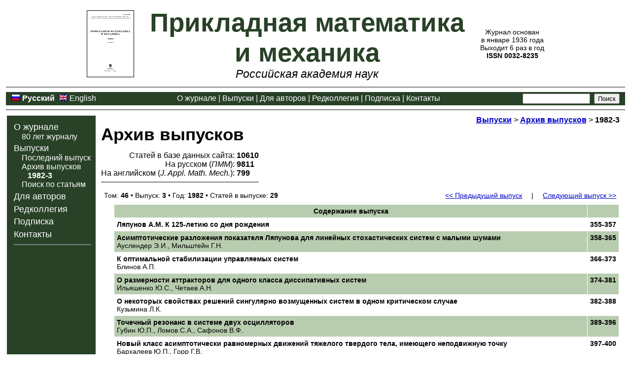

--- FILE ---
content_type: text/html; charset=cp1251
request_url: https://pmm.ipmnet.ru/ru/Issues/1982/46-3
body_size: 4563
content:
<!--ALEVstart name="header_ru.html" -->
<!DOCTYPE HTML PUBLIC "-//W3C//DTD HTML 4.01 Transitional//EN" "http://www.w3.org/TR/html4/loose.dtd">
<html><head>
<meta http-equiv="Content-Type" content="text/html; charset=windows-1251">
<meta http-equiv="description" content="Научный журнал &quot;Прикладная математика и механика&quot;&nbsp; (ПММ). Список выпусков журнала">
<meta http-equiv="keywords" content="ПММ, научный журнал, наука, прикладная математика, механика, список выпусков, скачать, аннотации, списки литературы, электронные версии">
<title>Журнал &quot;Прикладная математика и механика&quot;&nbsp;- Архив выпусков</title>
<link href="/pmm.css" rel="stylesheet" type="text/css">
<link media="print" href="/pmm_print.css" rel="stylesheet" type="text/css">
</head>
<body><table width="100%" border="0" class="main"><tr><td><table class="toptitle" align="center"><tr><td><a href="/ru/"><img src="/img/pmm_title_ru.png" alt="Прикладная математика и механика (о журнале)" width="96" height="136" border="0"></a></td><td><span style="margin-left:2ex;">&nbsp;</span></td><td><span class="journal_color" style="font-size:300%; font-weight:800">Прикладная математика<br>и механика</span><br><i style="font-size:130%">Российская академия наук</i></td><td><span style="margin-left:2ex;">&nbsp;</span></td><td style="font-size:80%" nowrap>Журнал основан<br>
в январе 1936 года<br>
Выходит 6 раз в год<br>
<b>ISSN 0032-8235</b></td></tr></table>
<hr class="hr_color" noshade>
<table align="center" border="0" class="topmenu"><tr>
 <td style="text-align:left; white-space:nowrap"><img src="/img/flmRussia.png" alt="Русский">&nbsp;<span class="cur">Русский</span>&nbsp;
 <img src="/img/flmUK.png" alt="English">&nbsp;<a href="/en/Issues/1982/3">English</a>&nbsp;</td>
 <td><a href="/ru/">О журнале</a> |
     <a href="/ru/Issues.html">Выпуски</a> |
     <a href="/ru/ForAuthors.html">Для авторов</a> |
     <a href="/ru/Editors.html">Редколлегия</a> |
     <a href="/ru/Subscribe.html">Подписка</a> |
     <a href="/ru/Contacts.html">Контакты</a> </td>
 <td style="text-align:right; white-space:nowrap;"><form class="noprint" method=get action="https://www.google.com/search" target="_blank" style="margin: 0ex" accept-charset="UTF-8">
  <input type=hidden name=ie value="UTF-8">
  <input type=hidden name=oe value="UTF-8">
  <input type=text name=q size=15 maxlength=255 value="">&nbsp;
  <input type=hidden name="as_sitesearch" value="pmm.ipmnet.ru"><input type=submit name=btnG VALUE="Поиск"></form></td></tr></table>
<hr class="hr_color" noshade>

<table width="100%" border="0">
<tr><td class="leftmenu" rowspan="2">
<ul>
<li><a href="/ru/">О журнале</a>
<ul class="submenu">
<li><a href="/ru/2016.html">80 лет журналу</a></li>
</ul></li>
<li><a href="/ru/Issues.html">Выпуски</a>
<ul class="submenu">
<li><a href="/ru/IssuesLatest.php">Последний выпуск</a></li>
<li><a href="/ru/Issues.php">Архив выпусков</a>
<ul class="submenu2">
<li><span class="cur">1982-3</span></li>
</ul></li>
<li><a href="/ru/Search.php">Поиск по статьям</a></li>
</ul></li>
<li><a href="/ru/ForAuthors.html" title="Правила для авторов">Для авторов</a></li>
<li><a href="/ru/Editors.html">Редколлегия</a></li>
<li><a href="/ru/Subscribe.html">Подписка</a></li>
<li><a href="/ru/Contacts.html">Контакты</a></li>
</ul><hr class="hr_color2" noshade>
</td><td class="contents" width="99%"><div class="contents_d"><div align="right"><b><a href="/ru/Issues.html">Выпуски</a></b>
 &gt;&nbsp;<b><a href="/ru/Issues.php">Архив выпусков</a></b>
 &gt;&nbsp;<b>1982-3</b></div><h1 style="margin-top:0ex">Архив выпусков</h1><!--ALEVend -->
<table border="0" cellpadding="0" cellspacing="0"><tr><td class="nw" align="right">Статей в базе данных сайта:</td><td>&nbsp;</td><td class="nw"><b>10610</b></td></tr>
<tr><td class="nw" align="right">На русском (<i>ПММ</i>):</td><td>&nbsp;</td><td class="nw"><b>9811</b></td></tr>
<tr><td class="nw" align="right">На английском (<i>J. Appl. Math. Mech.</i>):</td><td>&nbsp;</td><td class="nw"><b>799</b></td></tr>
<tr><td class="nw" align="center" colspan="3"><hr class="hr_color" noshade></td></tr>
</table>
<script type="text/javascript" src="/js/checkAll.js"></script>
<table width="100%" border="0" cellspacing="1" cellpadding="5" class="sm" style="margin-left:0ex"><tr><td colspan="3"><table width="100%" border="0" cellspacing="0" cellpadding="0" style="margin-bottom:0.75ex;margin-top:0.5ex;margin-left:0ex;margin-right:0ex"><tr><td align="left" valign="bottom" style="font-size:100%" class="nw">Том: <b>46</b> &bull; Выпуск: <b>3</b> &bull; Год: <b>1982</b> &bull;  Статей в выпуске: <b>29</b></td><td align="right" valign="bottom" class="nw_noprint" style="padding-left:5ex"><a href="/ru/Issues/1982/46-2">&lt;&lt;&nbsp;Предыдущий выпуск</a> <span style="margin-left:2ex;margin-right:2ex">|</span> <a href="/ru/Issues/1982/46-4">Следующий выпуск&nbsp;&gt;&gt;</a></td></tr></table></td></tr>
<tr><th style="width:2ex; text-align:right"></th><th align="center" class="hl_nw">Содержание выпуска</th><th align="center" class="hl_nw" width="1"></th></tr>
<tr><td valign="top"></td><td align="left" valign="top" ><b>Ляпунов&nbsp;А.М. К 125-летию со дня рождения</b><br></td><td align="center" valign="top" nowrap ><b>355-357</b></td></tr>
<tr><td valign="top"></td><td align="left" valign="top" class="hl"><b>Асимптотические разложения показателя Ляпунова для линейных стохастических систем с малыми шумами</b><br>Ауслендер&nbsp;Э.И., Мильштейн&nbsp;Г.Н.</td><td align="center" valign="top" nowrap class="hl"><b>358-365</b></td></tr>
<tr><td valign="top"></td><td align="left" valign="top" ><b>К оптимальной стабилизации управляемых систем</b><br>Блинов&nbsp;А.П.</td><td align="center" valign="top" nowrap ><b>366-373</b></td></tr>
<tr><td valign="top"></td><td align="left" valign="top" class="hl"><b>О размерности аттракторов для одного класса диссипативных систем</b><br>Ильяшенко&nbsp;Ю.С., Четаев&nbsp;А.Н.</td><td align="center" valign="top" nowrap class="hl"><b>374-381</b></td></tr>
<tr><td valign="top"></td><td align="left" valign="top" ><b>О некоторых свойствах решений сингулярно возмущенных систем в одном критическом случае</b><br>Кузьмина&nbsp;Л.К.</td><td align="center" valign="top" nowrap ><b>382-388</b></td></tr>
<tr><td valign="top"></td><td align="left" valign="top" class="hl"><b>Точечный резонанс в системе двух осцилляторов</b><br>Губин&nbsp;Ю.П., Ломов&nbsp;С.А., Сафонов&nbsp;В.Ф.</td><td align="center" valign="top" nowrap class="hl"><b>389-396</b></td></tr>
<tr><td valign="top"></td><td align="left" valign="top" ><b>Новый класс асимптотически равномерных движений тяжелого твердого тела, имеющего неподвижную точку</b><br>Бархалеев&nbsp;Ю.П., Горр&nbsp;Г.В.</td><td align="center" valign="top" nowrap ><b>397-400</b></td></tr>
<tr><td valign="top"></td><td align="left" valign="top" class="hl"><b>Интегральные ограничения управлений в игре сближения</b><br>Пожарицкий&nbsp;Г.К.</td><td align="center" valign="top" nowrap class="hl"><b>401-412</b></td></tr>
<tr><td valign="top"></td><td align="left" valign="top" ><b>Ветвление равновесных состояний вращающейся изолированной массы жидкости</b><br>Слобожанин&nbsp;Л.А.</td><td align="center" valign="top" nowrap ><b>413-419</b></td></tr>
<tr><td valign="top"></td><td align="left" valign="top" class="hl"><b>О корректности задачи Коши для двухжидкостной модели течения смеси газа с частицами</b><br>Крайко&nbsp;А.Н.</td><td align="center" valign="top" nowrap class="hl"><b>420-428</b></td></tr>
<tr><td valign="top"></td><td align="left" valign="top" ><b>Задача о поршне в стратифицированном газе со слабо меняющимися параметрами</b><br>Меньшов&nbsp;И.С.</td><td align="center" valign="top" nowrap ><b>429-434</b></td></tr>
<tr><td valign="top"></td><td align="left" valign="top" class="hl"><b>Качественное исследование электрогидродинамических характеристик слабопроводящих жидкостей</b><br>Гогосов&nbsp;В.В., Шапошникова&nbsp;Г.А., Шихмурзаев&nbsp;Ю.Д.</td><td align="center" valign="top" nowrap class="hl"><b>435-444</b></td></tr>
<tr><td valign="top"></td><td align="left" valign="top" ><b>Асимптотическое поведение решения задачи теории упругости для оболочки положительной кривизны при малой толщине</b><br>Базаренко&nbsp;Н.А.</td><td align="center" valign="top" nowrap ><b>445-455</b></td></tr>
<tr><td valign="top"></td><td align="left" valign="top" class="hl"><b>О вариационном неравенстве для оператора динамики упругого стержня</b><br>Хлуднев&nbsp;А.М.</td><td align="center" valign="top" nowrap class="hl"><b>456-460</b></td></tr>
<tr><td valign="top"></td><td align="left" valign="top" ><b>О существенно нелинейной динамике арок и колец</b><br>Пилипчук&nbsp;В.Н.</td><td align="center" valign="top" nowrap ><b>461-466</b></td></tr>
<tr><td valign="top"></td><td align="left" valign="top" class="hl"><b>О близком к чебышевскому приближении некоторых операторов наследственной теории упругости</b><br>Синайский&nbsp;Е.С.</td><td align="center" valign="top" nowrap class="hl"><b>467-471</b></td></tr>
<tr><td valign="top"></td><td align="left" valign="top" ><b>Плоская трещина произвольного разрыва в ограниченном упругом теле</b><br>Гольдштейн&nbsp;Р.В., Шифрин&nbsp;Е.И.</td><td align="center" valign="top" nowrap ><b>472-481</b></td></tr>
<tr><td valign="top"></td><td align="left" valign="top" class="hl"><b>Взаимодействие волн напряжений с криволинейными туннельными трещинами продольного сдвига в полупространстве</b><br>Фильштинский&nbsp;Л.А.</td><td align="center" valign="top" nowrap class="hl"><b>482-487</b></td></tr>
<tr><td valign="top"></td><td align="left" valign="top" ><b>Об одном аналитическом подходе к пространственным контактным задачам теории упругости</b><br>Сумбатян&nbsp;М.А.</td><td align="center" valign="top" nowrap ><b>488-493</b></td></tr>
<tr><td valign="top"></td><td align="left" valign="top" class="hl"><b>Метод численного решения задачи о вдавливании движущегося штампа в упругую полуплоскость с учетом тепловыделения</b><br>Лифанов&nbsp;И.К., Саакян&nbsp;А.В.</td><td align="center" valign="top" nowrap class="hl"><b>494-501</b></td></tr>
<tr><td valign="top"></td><td align="left" valign="top" ><b>О термоупругих напряжениях в композитных средах</b><br>Левин&nbsp;В.М.</td><td align="center" valign="top" nowrap ><b>502-506</b></td></tr>
<tr><td valign="top"></td><td align="left" valign="top" class="hl"><b>Об уравнениях Аппеля в нелинейных квазиускорениях и квазискоростях</b><br>Исполов&nbsp;Ю.Г.</td><td align="center" valign="top" nowrap class="hl"><b>507-508</b></td></tr>
<tr><td valign="top"></td><td align="left" valign="top" ><b>Аналитические симметрии и свойства фазовых траекторий</b><br>Мархашов&nbsp;Л.М.</td><td align="center" valign="top" nowrap ><b>508-510</b></td></tr>
<tr><td valign="top"></td><td align="left" valign="top" class="hl"><b>О движении гироскопа Ковалевской в одном случае вырождения</b><br>Архангельская&nbsp;М.Ю.</td><td align="center" valign="top" nowrap class="hl"><b>510-511</b></td></tr>
<tr><td valign="top"></td><td align="left" valign="top" ><b>Об устойчивости движения гироскопа в кардановом подвесе и оценка отклонений</b><br>Шмелева&nbsp;И.В.</td><td align="center" valign="top" nowrap ><b>512-514</b></td></tr>
<tr><td valign="top"></td><td align="left" valign="top" class="hl"><b>К расчету течения бинарной газовой смеси</b><br>Сафарян&nbsp;М.Н., Чернов&nbsp;А.А.</td><td align="center" valign="top" nowrap class="hl"><b>514-516</b></td></tr>
<tr><td valign="top"></td><td align="left" valign="top" ><b>Точное решение одной нелинейной краевой задачи теории химических реакторов</b><br>Берман&nbsp;В.С., Востоков&nbsp;В.В.</td><td align="center" valign="top" nowrap ><b>517-521</b></td></tr>
<tr><td valign="top"></td><td align="left" valign="top" class="hl"><b>Равновесие разреза по дуге окружности в сложно напряженном состоянии</b><br>Житников&nbsp;Ю.В., Тулинов&nbsp;Б.М.</td><td align="center" valign="top" nowrap class="hl"><b>521-524</b></td></tr>
<tr><td valign="top"></td><td align="left" valign="top" ><b>Некролог. Лехницкий&nbsp;С.Г.</b><br></td><td align="center" valign="top" nowrap ><b>525-525</b></td></tr>
<tr><td colspan="3"><table width="100%" border="0" cellspacing="0" cellpadding="0" style="margin-bottom:0.75ex;margin-top:0.5ex;margin-left:0ex;margin-right:0ex"><tr><td align="left" valign="bottom" style="font-size:100%" class="nw">Том: <b>46</b> &bull; Выпуск: <b>3</b> &bull; Год: <b>1982</b> &bull;  Статей в выпуске: <b>29</b></td><td align="right" valign="bottom" class="nw_noprint" style="padding-left:5ex"><a href="/ru/Issues/1982/46-2">&lt;&lt;&nbsp;Предыдущий выпуск</a> <span style="margin-left:2ex;margin-right:2ex">|</span> <a href="/ru/Issues/1982/46-4">Следующий выпуск&nbsp;&gt;&gt;</a></td></tr></table></td></tr>
</table>
<!--ALEVstart name="footer_ru.html" -->
</div></td></tr>
<tr><td valign="bottom"><div class="noprint" align="right" style="margin-top:2ex; font-size:70%">
<script type="text/javascript" src="/img/orphus_ru.js"></script>
<a href="https://orphus.ru" id="orphus" target="_blank"><img alt="Система Orphus" src="/img/orphus.gif" border="0" align="right" width="121" height="21" style="margin-left:2ex"></a><b>Если Вы обнаружили опечатку или неточность на странице сайта, выделите её и нажмите <span style="font-weight:900">Ctrl+Enter</span></b>
</div></td></tr></table>
<hr class="hr_color" noshade><table class="foot" width="100%" border="0" cellpadding="0" cellspacing="0"><tr><td align="left" valign="top">
<span class="nw">
119526 Москва, пр-т Вернадского, д.&nbsp;101, корп.&nbsp;1, комн.&nbsp;245</span>
<span style="margin-left:0.5em;margin-right:0.5em">&bull;</span>
<span class="nwp">
(495)&nbsp;434-21-49</span>
<span style="margin-left:0.5em;margin-right:0.5em">&bull;</span>
<span class="nwp">
pmm@ipmnet.ru</span>
<span style="margin-left:0.5em;margin-right:0.5em">&bull;</span>
<span class="nwp">
pmmedit@ipmnet.ru</span>
<span style="margin-left:0.5em;margin-right:0.5em">&bull;</span>
<span class="nwp" style="margin-right:1em">
https://pmm.ipmnet.ru</span><br>
Учредители: Российская академия наук, Институт проблем механики им.&nbsp;А.Ю.&nbsp;Ишлинского&nbsp;РАН<br>
Свидетельство о регистрации СМИ <a rel="noopener noreferrer" href="https://rkn.gov.ru/mass-communications/reestr/media/?id=200205" target="_blank">ПИ&nbsp;&#x2116;&nbsp;ФС77-82145 от 02&nbsp;ноября 2021&nbsp;г.</a>, выдано Федеральной службой по надзору в сфере связи, информационных технологий и массовых коммуникаций
</td><td align="right" valign="top">&copy;&nbsp;ПММ<br>
<a href="/ru/webmaster.php">webmaster</a></td></tr></table>
</td></tr></table>
</body></html><!--ALEVend -->